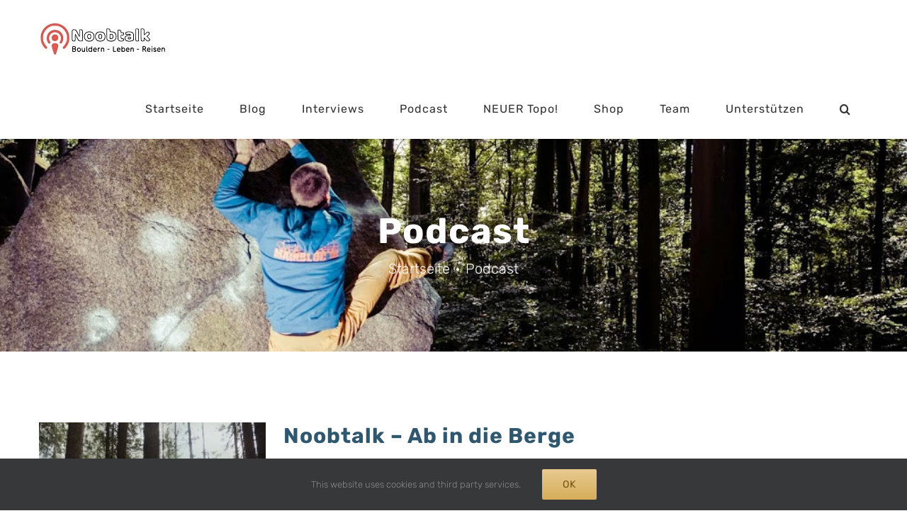

--- FILE ---
content_type: text/html; charset=UTF-8
request_url: https://www.mainbloc.de/category/podcast/page/2/
body_size: 15365
content:
<!DOCTYPE html>
<html class="avada-html-layout-wide avada-html-header-position-top avada-html-is-archive" lang="de" prefix="og: http://ogp.me/ns# fb: http://ogp.me/ns/fb#">
<head>
<meta http-equiv="X-UA-Compatible" content="IE=edge" />
<meta http-equiv="Content-Type" content="text/html; charset=utf-8"/>
<meta name="viewport" content="width=device-width, initial-scale=1" />
<meta name='robots' content='index, follow, max-image-preview:large, max-snippet:-1, max-video-preview:-1' />
<!-- This site is optimized with the Yoast SEO plugin v26.7 - https://yoast.com/wordpress/plugins/seo/ -->
<title>Podcast Archive - Seite 2 von 7 - MainBloc</title>
<link rel="canonical" href="https://www.mainbloc.de/category/podcast/page/2/" />
<link rel="prev" href="https://www.mainbloc.de/category/podcast/" />
<link rel="next" href="https://www.mainbloc.de/category/podcast/page/3/" />
<meta property="og:locale" content="de_DE" />
<meta property="og:type" content="article" />
<meta property="og:title" content="Podcast Archive - Seite 2 von 7 - MainBloc" />
<meta property="og:url" content="https://www.mainbloc.de/category/podcast/" />
<meta property="og:site_name" content="MainBloc" />
<meta property="og:image" content="https://www.mainbloc.de/wp-content/uploads/2021/10/Logo-2.3_rechteckig.png" />
<meta property="og:image:width" content="5223" />
<meta property="og:image:height" content="5223" />
<meta property="og:image:type" content="image/png" />
<meta name="twitter:card" content="summary_large_image" />
<meta name="twitter:site" content="@mainbloc" />
<script type="application/ld+json" class="yoast-schema-graph">{"@context":"https://schema.org","@graph":[{"@type":"CollectionPage","@id":"https://www.mainbloc.de/category/podcast/","url":"https://www.mainbloc.de/category/podcast/page/2/","name":"Podcast Archive - Seite 2 von 7 - MainBloc","isPartOf":{"@id":"https://www.mainbloc.de/#website"},"primaryImageOfPage":{"@id":"https://www.mainbloc.de/category/podcast/page/2/#primaryimage"},"image":{"@id":"https://www.mainbloc.de/category/podcast/page/2/#primaryimage"},"thumbnailUrl":"https://www.mainbloc.de/wp-content/uploads/2019/02/Noobtalk_Cover-200x200-1.jpg","breadcrumb":{"@id":"https://www.mainbloc.de/category/podcast/page/2/#breadcrumb"},"inLanguage":"de"},{"@type":"ImageObject","inLanguage":"de","@id":"https://www.mainbloc.de/category/podcast/page/2/#primaryimage","url":"https://www.mainbloc.de/wp-content/uploads/2019/02/Noobtalk_Cover-200x200-1.jpg","contentUrl":"https://www.mainbloc.de/wp-content/uploads/2019/02/Noobtalk_Cover-200x200-1.jpg","width":200,"height":199,"caption":"Noobtalk_Cover 200x200"},{"@type":"BreadcrumbList","@id":"https://www.mainbloc.de/category/podcast/page/2/#breadcrumb","itemListElement":[{"@type":"ListItem","position":1,"name":"Startseite","item":"https://www.mainbloc.de/"},{"@type":"ListItem","position":2,"name":"Podcast"}]},{"@type":"WebSite","@id":"https://www.mainbloc.de/#website","url":"https://www.mainbloc.de/","name":"MainBloc","description":"Bouldern, Klettern und Bergsteigen, einfach draußen sein!","publisher":{"@id":"https://www.mainbloc.de/#organization"},"potentialAction":[{"@type":"SearchAction","target":{"@type":"EntryPoint","urlTemplate":"https://www.mainbloc.de/?s={search_term_string}"},"query-input":{"@type":"PropertyValueSpecification","valueRequired":true,"valueName":"search_term_string"}}],"inLanguage":"de"},{"@type":"Organization","@id":"https://www.mainbloc.de/#organization","name":"MainBloc","url":"https://www.mainbloc.de/","logo":{"@type":"ImageObject","inLanguage":"de","@id":"https://www.mainbloc.de/#/schema/logo/image/","url":"https://www.mainbloc.de/wp-content/uploads/2019/01/cropped-Logo_Online_WEIß_klein.jpg","contentUrl":"https://www.mainbloc.de/wp-content/uploads/2019/01/cropped-Logo_Online_WEIß_klein.jpg","width":512,"height":512,"caption":"MainBloc"},"image":{"@id":"https://www.mainbloc.de/#/schema/logo/image/"},"sameAs":["https://www.facebook.com/MainBloc/","https://x.com/mainbloc","https://www.instagram.com/mainbloc/","http://www.youtube.com/c/MainblocDe"]}]}</script>
<!-- / Yoast SEO plugin. -->
<link rel="alternate" type="application/rss+xml" title="MainBloc &raquo; Feed" href="https://www.mainbloc.de/feed/" />
<link rel="alternate" type="application/rss+xml" title="MainBloc &raquo; Kommentar-Feed" href="https://www.mainbloc.de/comments/feed/" />
<link rel="icon" href="https://www.mainbloc.de/wp-content/uploads/2021/10/Logo-2.3_Favicon.png" type="image/png" />
<!-- Apple Touch Icon -->
<link rel="apple-touch-icon" sizes="180x180" href="https://www.mainbloc.de/wp-content/uploads/2021/10/Logo-2.3_Favicon.png" type="image/png">
<!-- Android Icon -->
<link rel="icon" sizes="192x192" href="https://www.mainbloc.de/wp-content/uploads/2021/10/Logo-2.3_Favicon.png" type="image/png">
<!-- MS Edge Icon -->
<meta name="msapplication-TileImage" content="https://www.mainbloc.de/wp-content/uploads/2021/10/Logo-2.3_Favicon.png" type="image/png">
<link rel="alternate" type="application/rss+xml" title="Podcast Feed: Noobtalk (MP3 Feed)" href="https://www.mainbloc.de/feed/mp3/" />
<link rel="alternate" type="application/rss+xml" title="MainBloc &raquo; Podcast Kategorie-Feed" href="https://www.mainbloc.de/category/podcast/feed/" />
<meta property="og:locale" content="de_DE"/>
<meta property="og:type" content="article"/>
<meta property="og:site_name" content="MainBloc"/>
<meta property="og:title" content="Podcast Archive - Seite 2 von 7 - MainBloc"/>
<meta property="og:url" content="https://www.mainbloc.de/noobtalk-ab-in-die-berge/"/>
<meta property="og:image" content="https://www.mainbloc.de/wp-content/uploads/2019/02/Noobtalk_Cover-200x200-1.jpg"/>
<meta property="og:image:width" content="200"/>
<meta property="og:image:height" content="199"/>
<meta property="og:image:type" content="image/jpeg"/>
<style id='wp-img-auto-sizes-contain-inline-css' type='text/css'>
img:is([sizes=auto i],[sizes^="auto," i]){contain-intrinsic-size:3000px 1500px}
/*# sourceURL=wp-img-auto-sizes-contain-inline-css */
</style>
<!-- <link rel='stylesheet' id='podlove-frontend-css-css' href='https://www.mainbloc.de/wp-content/plugins/podlove-podcasting-plugin-for-wordpress/css/frontend.css?ver=1.0' type='text/css' media='all' /> -->
<!-- <link rel='stylesheet' id='podlove-admin-font-css' href='https://www.mainbloc.de/wp-content/plugins/podlove-podcasting-plugin-for-wordpress/css/admin-font.css?ver=4.3.2' type='text/css' media='all' /> -->
<link rel="stylesheet" type="text/css" href="//www.mainbloc.de/wp-content/cache/wpfc-minified/88l0ga8x/ruh4.css" media="all"/>
<style id='wp-emoji-styles-inline-css' type='text/css'>
img.wp-smiley, img.emoji {
display: inline !important;
border: none !important;
box-shadow: none !important;
height: 1em !important;
width: 1em !important;
margin: 0 0.07em !important;
vertical-align: -0.1em !important;
background: none !important;
padding: 0 !important;
}
/*# sourceURL=wp-emoji-styles-inline-css */
</style>
<!-- <link rel='stylesheet' id='email-subscribers-css' href='https://www.mainbloc.de/wp-content/plugins/email-subscribers/lite/public/css/email-subscribers-public.css?ver=5.9.14' type='text/css' media='all' /> -->
<!-- <link rel='stylesheet' id='hm_bbpui-css' href='https://www.mainbloc.de/wp-content/plugins/image-upload-for-bbpress/css/bbp-image-upload.css?ver=1.1.22' type='text/css' media='all' /> -->
<!-- <link rel='stylesheet' id='moderation-tools-bbpress-css' href='https://www.mainbloc.de/wp-content/plugins/moderation-tools-for-bbpress/css/front.css?ver=1.2.0' type='text/css' media='all' /> -->
<!-- <link rel='stylesheet' id='fancybox-0-css' href='https://www.mainbloc.de/wp-content/plugins/nextgen-gallery/static/Lightbox/fancybox/jquery.fancybox-1.3.4.css?ver=4.0.3' type='text/css' media='all' /> -->
<!-- <link rel='stylesheet' id='fusion-dynamic-css-css' href='https://www.mainbloc.de/wp-content/uploads/fusion-styles/e35b6fc725675858018584dfc5ac8f92.min.css?ver=3.14.2' type='text/css' media='all' /> -->
<link rel="stylesheet" type="text/css" href="//www.mainbloc.de/wp-content/cache/wpfc-minified/q6614ll1/rzrh.css" media="all"/>
<script type="text/javascript" src="https://www.mainbloc.de/wp-includes/js/jquery/jquery.min.js?ver=3.7.1" id="jquery-core-js"></script>
<script type="text/javascript" src="https://www.mainbloc.de/wp-includes/js/jquery/jquery-migrate.min.js?ver=3.4.1" id="jquery-migrate-js"></script>
<script type="text/javascript" src="https://www.mainbloc.de/wp-content/plugins/podlove-web-player/web-player/embed.js?ver=5.9.2" id="podlove-web-player-player-js"></script>
<script type="text/javascript" src="https://www.mainbloc.de/wp-content/plugins/podlove-web-player/js/cache.js?ver=5.9.2" id="podlove-web-player-player-cache-js"></script>
<script type="text/javascript" id="wpgmza_data-js-extra">
/* <![CDATA[ */
var wpgmza_google_api_status = {"message":"Enqueued","code":"ENQUEUED"};
//# sourceURL=wpgmza_data-js-extra
/* ]]> */
</script>
<script type="text/javascript" src="https://www.mainbloc.de/wp-content/plugins/wp-google-maps/wpgmza_data.js?ver=6.9" id="wpgmza_data-js"></script>
<script type="text/javascript" id="photocrati_ajax-js-extra">
/* <![CDATA[ */
var photocrati_ajax = {"url":"https://www.mainbloc.de/index.php?photocrati_ajax=1","rest_url":"https://www.mainbloc.de/wp-json/","wp_home_url":"https://www.mainbloc.de","wp_site_url":"https://www.mainbloc.de","wp_root_url":"https://www.mainbloc.de","wp_plugins_url":"https://www.mainbloc.de/wp-content/plugins","wp_content_url":"https://www.mainbloc.de/wp-content","wp_includes_url":"https://www.mainbloc.de/wp-includes/","ngg_param_slug":"nggallery","rest_nonce":"2ed6c347f3"};
//# sourceURL=photocrati_ajax-js-extra
/* ]]> */
</script>
<script type="text/javascript" src="https://www.mainbloc.de/wp-content/plugins/nextgen-gallery/static/Legacy/ajax.min.js?ver=4.0.3" id="photocrati_ajax-js"></script>
<link rel="https://api.w.org/" href="https://www.mainbloc.de/wp-json/" /><link rel="alternate" title="JSON" type="application/json" href="https://www.mainbloc.de/wp-json/wp/v2/categories/598" /><link rel="EditURI" type="application/rsd+xml" title="RSD" href="https://www.mainbloc.de/xmlrpc.php?rsd" />
<meta name="generator" content="WordPress 6.9" />
<script type="text/javascript">var ajaxurl = 'https://www.mainbloc.de/wp-admin/admin-ajax.php';</script>
<script src="https://www.google.com/recaptcha/api.js" async defer></script>
<style type="text/css" id="css-fb-visibility">@media screen and (max-width: 640px){.fusion-no-small-visibility{display:none !important;}body .sm-text-align-center{text-align:center !important;}body .sm-text-align-left{text-align:left !important;}body .sm-text-align-right{text-align:right !important;}body .sm-text-align-justify{text-align:justify !important;}body .sm-flex-align-center{justify-content:center !important;}body .sm-flex-align-flex-start{justify-content:flex-start !important;}body .sm-flex-align-flex-end{justify-content:flex-end !important;}body .sm-mx-auto{margin-left:auto !important;margin-right:auto !important;}body .sm-ml-auto{margin-left:auto !important;}body .sm-mr-auto{margin-right:auto !important;}body .fusion-absolute-position-small{position:absolute;width:100%;}.awb-sticky.awb-sticky-small{ position: sticky; top: var(--awb-sticky-offset,0); }}@media screen and (min-width: 641px) and (max-width: 1024px){.fusion-no-medium-visibility{display:none !important;}body .md-text-align-center{text-align:center !important;}body .md-text-align-left{text-align:left !important;}body .md-text-align-right{text-align:right !important;}body .md-text-align-justify{text-align:justify !important;}body .md-flex-align-center{justify-content:center !important;}body .md-flex-align-flex-start{justify-content:flex-start !important;}body .md-flex-align-flex-end{justify-content:flex-end !important;}body .md-mx-auto{margin-left:auto !important;margin-right:auto !important;}body .md-ml-auto{margin-left:auto !important;}body .md-mr-auto{margin-right:auto !important;}body .fusion-absolute-position-medium{position:absolute;width:100%;}.awb-sticky.awb-sticky-medium{ position: sticky; top: var(--awb-sticky-offset,0); }}@media screen and (min-width: 1025px){.fusion-no-large-visibility{display:none !important;}body .lg-text-align-center{text-align:center !important;}body .lg-text-align-left{text-align:left !important;}body .lg-text-align-right{text-align:right !important;}body .lg-text-align-justify{text-align:justify !important;}body .lg-flex-align-center{justify-content:center !important;}body .lg-flex-align-flex-start{justify-content:flex-start !important;}body .lg-flex-align-flex-end{justify-content:flex-end !important;}body .lg-mx-auto{margin-left:auto !important;margin-right:auto !important;}body .lg-ml-auto{margin-left:auto !important;}body .lg-mr-auto{margin-right:auto !important;}body .fusion-absolute-position-large{position:absolute;width:100%;}.awb-sticky.awb-sticky-large{ position: sticky; top: var(--awb-sticky-offset,0); }}</style><meta name="generator" content="Powered by Slider Revolution 6.6.11 - responsive, Mobile-Friendly Slider Plugin for WordPress with comfortable drag and drop interface." />
<script>function setREVStartSize(e){
//window.requestAnimationFrame(function() {
window.RSIW = window.RSIW===undefined ? window.innerWidth : window.RSIW;
window.RSIH = window.RSIH===undefined ? window.innerHeight : window.RSIH;
try {
var pw = document.getElementById(e.c).parentNode.offsetWidth,
newh;
pw = pw===0 || isNaN(pw) || (e.l=="fullwidth" || e.layout=="fullwidth") ? window.RSIW : pw;
e.tabw = e.tabw===undefined ? 0 : parseInt(e.tabw);
e.thumbw = e.thumbw===undefined ? 0 : parseInt(e.thumbw);
e.tabh = e.tabh===undefined ? 0 : parseInt(e.tabh);
e.thumbh = e.thumbh===undefined ? 0 : parseInt(e.thumbh);
e.tabhide = e.tabhide===undefined ? 0 : parseInt(e.tabhide);
e.thumbhide = e.thumbhide===undefined ? 0 : parseInt(e.thumbhide);
e.mh = e.mh===undefined || e.mh=="" || e.mh==="auto" ? 0 : parseInt(e.mh,0);
if(e.layout==="fullscreen" || e.l==="fullscreen")
newh = Math.max(e.mh,window.RSIH);
else{
e.gw = Array.isArray(e.gw) ? e.gw : [e.gw];
for (var i in e.rl) if (e.gw[i]===undefined || e.gw[i]===0) e.gw[i] = e.gw[i-1];
e.gh = e.el===undefined || e.el==="" || (Array.isArray(e.el) && e.el.length==0)? e.gh : e.el;
e.gh = Array.isArray(e.gh) ? e.gh : [e.gh];
for (var i in e.rl) if (e.gh[i]===undefined || e.gh[i]===0) e.gh[i] = e.gh[i-1];
var nl = new Array(e.rl.length),
ix = 0,
sl;
e.tabw = e.tabhide>=pw ? 0 : e.tabw;
e.thumbw = e.thumbhide>=pw ? 0 : e.thumbw;
e.tabh = e.tabhide>=pw ? 0 : e.tabh;
e.thumbh = e.thumbhide>=pw ? 0 : e.thumbh;
for (var i in e.rl) nl[i] = e.rl[i]<window.RSIW ? 0 : e.rl[i];
sl = nl[0];
for (var i in nl) if (sl>nl[i] && nl[i]>0) { sl = nl[i]; ix=i;}
var m = pw>(e.gw[ix]+e.tabw+e.thumbw) ? 1 : (pw-(e.tabw+e.thumbw)) / (e.gw[ix]);
newh =  (e.gh[ix] * m) + (e.tabh + e.thumbh);
}
var el = document.getElementById(e.c);
if (el!==null && el) el.style.height = newh+"px";
el = document.getElementById(e.c+"_wrapper");
if (el!==null && el) {
el.style.height = newh+"px";
el.style.display = "block";
}
} catch(e){
console.log("Failure at Presize of Slider:" + e)
}
//});
};</script>
<script type="text/javascript">
var doc = document.documentElement;
doc.setAttribute( 'data-useragent', navigator.userAgent );
</script>
<style id='global-styles-inline-css' type='text/css'>
:root{--wp--preset--aspect-ratio--square: 1;--wp--preset--aspect-ratio--4-3: 4/3;--wp--preset--aspect-ratio--3-4: 3/4;--wp--preset--aspect-ratio--3-2: 3/2;--wp--preset--aspect-ratio--2-3: 2/3;--wp--preset--aspect-ratio--16-9: 16/9;--wp--preset--aspect-ratio--9-16: 9/16;--wp--preset--color--black: #000000;--wp--preset--color--cyan-bluish-gray: #abb8c3;--wp--preset--color--white: #ffffff;--wp--preset--color--pale-pink: #f78da7;--wp--preset--color--vivid-red: #cf2e2e;--wp--preset--color--luminous-vivid-orange: #ff6900;--wp--preset--color--luminous-vivid-amber: #fcb900;--wp--preset--color--light-green-cyan: #7bdcb5;--wp--preset--color--vivid-green-cyan: #00d084;--wp--preset--color--pale-cyan-blue: #8ed1fc;--wp--preset--color--vivid-cyan-blue: #0693e3;--wp--preset--color--vivid-purple: #9b51e0;--wp--preset--color--awb-color-1: rgba(255,255,255,1);--wp--preset--color--awb-color-2: rgba(249,249,249,1);--wp--preset--color--awb-color-3: rgba(246,246,246,1);--wp--preset--color--awb-color-4: rgba(235,234,234,1);--wp--preset--color--awb-color-5: rgba(224,222,222,1);--wp--preset--color--awb-color-6: rgba(233,168,37,1);--wp--preset--color--awb-color-7: rgba(116,116,116,1);--wp--preset--color--awb-color-8: rgba(51,51,51,1);--wp--preset--color--awb-color-custom-10: rgba(120,85,16,1);--wp--preset--color--awb-color-custom-11: rgba(47,87,111,1);--wp--preset--color--awb-color-custom-12: rgba(232,232,232,1);--wp--preset--color--awb-color-custom-13: rgba(235,234,234,0.8);--wp--preset--color--awb-color-custom-14: rgba(146,196,213,1);--wp--preset--color--awb-color-custom-15: rgba(190,189,189,1);--wp--preset--color--awb-color-custom-16: rgba(232,203,144,1);--wp--preset--color--awb-color-custom-17: rgba(214,173,90,1);--wp--preset--color--awb-color-custom-18: rgba(229,229,229,1);--wp--preset--gradient--vivid-cyan-blue-to-vivid-purple: linear-gradient(135deg,rgb(6,147,227) 0%,rgb(155,81,224) 100%);--wp--preset--gradient--light-green-cyan-to-vivid-green-cyan: linear-gradient(135deg,rgb(122,220,180) 0%,rgb(0,208,130) 100%);--wp--preset--gradient--luminous-vivid-amber-to-luminous-vivid-orange: linear-gradient(135deg,rgb(252,185,0) 0%,rgb(255,105,0) 100%);--wp--preset--gradient--luminous-vivid-orange-to-vivid-red: linear-gradient(135deg,rgb(255,105,0) 0%,rgb(207,46,46) 100%);--wp--preset--gradient--very-light-gray-to-cyan-bluish-gray: linear-gradient(135deg,rgb(238,238,238) 0%,rgb(169,184,195) 100%);--wp--preset--gradient--cool-to-warm-spectrum: linear-gradient(135deg,rgb(74,234,220) 0%,rgb(151,120,209) 20%,rgb(207,42,186) 40%,rgb(238,44,130) 60%,rgb(251,105,98) 80%,rgb(254,248,76) 100%);--wp--preset--gradient--blush-light-purple: linear-gradient(135deg,rgb(255,206,236) 0%,rgb(152,150,240) 100%);--wp--preset--gradient--blush-bordeaux: linear-gradient(135deg,rgb(254,205,165) 0%,rgb(254,45,45) 50%,rgb(107,0,62) 100%);--wp--preset--gradient--luminous-dusk: linear-gradient(135deg,rgb(255,203,112) 0%,rgb(199,81,192) 50%,rgb(65,88,208) 100%);--wp--preset--gradient--pale-ocean: linear-gradient(135deg,rgb(255,245,203) 0%,rgb(182,227,212) 50%,rgb(51,167,181) 100%);--wp--preset--gradient--electric-grass: linear-gradient(135deg,rgb(202,248,128) 0%,rgb(113,206,126) 100%);--wp--preset--gradient--midnight: linear-gradient(135deg,rgb(2,3,129) 0%,rgb(40,116,252) 100%);--wp--preset--font-size--small: 12.75px;--wp--preset--font-size--medium: 20px;--wp--preset--font-size--large: 25.5px;--wp--preset--font-size--x-large: 42px;--wp--preset--font-size--normal: 17px;--wp--preset--font-size--xlarge: 34px;--wp--preset--font-size--huge: 51px;--wp--preset--spacing--20: 0.44rem;--wp--preset--spacing--30: 0.67rem;--wp--preset--spacing--40: 1rem;--wp--preset--spacing--50: 1.5rem;--wp--preset--spacing--60: 2.25rem;--wp--preset--spacing--70: 3.38rem;--wp--preset--spacing--80: 5.06rem;--wp--preset--shadow--natural: 6px 6px 9px rgba(0, 0, 0, 0.2);--wp--preset--shadow--deep: 12px 12px 50px rgba(0, 0, 0, 0.4);--wp--preset--shadow--sharp: 6px 6px 0px rgba(0, 0, 0, 0.2);--wp--preset--shadow--outlined: 6px 6px 0px -3px rgb(255, 255, 255), 6px 6px rgb(0, 0, 0);--wp--preset--shadow--crisp: 6px 6px 0px rgb(0, 0, 0);}:where(.is-layout-flex){gap: 0.5em;}:where(.is-layout-grid){gap: 0.5em;}body .is-layout-flex{display: flex;}.is-layout-flex{flex-wrap: wrap;align-items: center;}.is-layout-flex > :is(*, div){margin: 0;}body .is-layout-grid{display: grid;}.is-layout-grid > :is(*, div){margin: 0;}:where(.wp-block-columns.is-layout-flex){gap: 2em;}:where(.wp-block-columns.is-layout-grid){gap: 2em;}:where(.wp-block-post-template.is-layout-flex){gap: 1.25em;}:where(.wp-block-post-template.is-layout-grid){gap: 1.25em;}.has-black-color{color: var(--wp--preset--color--black) !important;}.has-cyan-bluish-gray-color{color: var(--wp--preset--color--cyan-bluish-gray) !important;}.has-white-color{color: var(--wp--preset--color--white) !important;}.has-pale-pink-color{color: var(--wp--preset--color--pale-pink) !important;}.has-vivid-red-color{color: var(--wp--preset--color--vivid-red) !important;}.has-luminous-vivid-orange-color{color: var(--wp--preset--color--luminous-vivid-orange) !important;}.has-luminous-vivid-amber-color{color: var(--wp--preset--color--luminous-vivid-amber) !important;}.has-light-green-cyan-color{color: var(--wp--preset--color--light-green-cyan) !important;}.has-vivid-green-cyan-color{color: var(--wp--preset--color--vivid-green-cyan) !important;}.has-pale-cyan-blue-color{color: var(--wp--preset--color--pale-cyan-blue) !important;}.has-vivid-cyan-blue-color{color: var(--wp--preset--color--vivid-cyan-blue) !important;}.has-vivid-purple-color{color: var(--wp--preset--color--vivid-purple) !important;}.has-black-background-color{background-color: var(--wp--preset--color--black) !important;}.has-cyan-bluish-gray-background-color{background-color: var(--wp--preset--color--cyan-bluish-gray) !important;}.has-white-background-color{background-color: var(--wp--preset--color--white) !important;}.has-pale-pink-background-color{background-color: var(--wp--preset--color--pale-pink) !important;}.has-vivid-red-background-color{background-color: var(--wp--preset--color--vivid-red) !important;}.has-luminous-vivid-orange-background-color{background-color: var(--wp--preset--color--luminous-vivid-orange) !important;}.has-luminous-vivid-amber-background-color{background-color: var(--wp--preset--color--luminous-vivid-amber) !important;}.has-light-green-cyan-background-color{background-color: var(--wp--preset--color--light-green-cyan) !important;}.has-vivid-green-cyan-background-color{background-color: var(--wp--preset--color--vivid-green-cyan) !important;}.has-pale-cyan-blue-background-color{background-color: var(--wp--preset--color--pale-cyan-blue) !important;}.has-vivid-cyan-blue-background-color{background-color: var(--wp--preset--color--vivid-cyan-blue) !important;}.has-vivid-purple-background-color{background-color: var(--wp--preset--color--vivid-purple) !important;}.has-black-border-color{border-color: var(--wp--preset--color--black) !important;}.has-cyan-bluish-gray-border-color{border-color: var(--wp--preset--color--cyan-bluish-gray) !important;}.has-white-border-color{border-color: var(--wp--preset--color--white) !important;}.has-pale-pink-border-color{border-color: var(--wp--preset--color--pale-pink) !important;}.has-vivid-red-border-color{border-color: var(--wp--preset--color--vivid-red) !important;}.has-luminous-vivid-orange-border-color{border-color: var(--wp--preset--color--luminous-vivid-orange) !important;}.has-luminous-vivid-amber-border-color{border-color: var(--wp--preset--color--luminous-vivid-amber) !important;}.has-light-green-cyan-border-color{border-color: var(--wp--preset--color--light-green-cyan) !important;}.has-vivid-green-cyan-border-color{border-color: var(--wp--preset--color--vivid-green-cyan) !important;}.has-pale-cyan-blue-border-color{border-color: var(--wp--preset--color--pale-cyan-blue) !important;}.has-vivid-cyan-blue-border-color{border-color: var(--wp--preset--color--vivid-cyan-blue) !important;}.has-vivid-purple-border-color{border-color: var(--wp--preset--color--vivid-purple) !important;}.has-vivid-cyan-blue-to-vivid-purple-gradient-background{background: var(--wp--preset--gradient--vivid-cyan-blue-to-vivid-purple) !important;}.has-light-green-cyan-to-vivid-green-cyan-gradient-background{background: var(--wp--preset--gradient--light-green-cyan-to-vivid-green-cyan) !important;}.has-luminous-vivid-amber-to-luminous-vivid-orange-gradient-background{background: var(--wp--preset--gradient--luminous-vivid-amber-to-luminous-vivid-orange) !important;}.has-luminous-vivid-orange-to-vivid-red-gradient-background{background: var(--wp--preset--gradient--luminous-vivid-orange-to-vivid-red) !important;}.has-very-light-gray-to-cyan-bluish-gray-gradient-background{background: var(--wp--preset--gradient--very-light-gray-to-cyan-bluish-gray) !important;}.has-cool-to-warm-spectrum-gradient-background{background: var(--wp--preset--gradient--cool-to-warm-spectrum) !important;}.has-blush-light-purple-gradient-background{background: var(--wp--preset--gradient--blush-light-purple) !important;}.has-blush-bordeaux-gradient-background{background: var(--wp--preset--gradient--blush-bordeaux) !important;}.has-luminous-dusk-gradient-background{background: var(--wp--preset--gradient--luminous-dusk) !important;}.has-pale-ocean-gradient-background{background: var(--wp--preset--gradient--pale-ocean) !important;}.has-electric-grass-gradient-background{background: var(--wp--preset--gradient--electric-grass) !important;}.has-midnight-gradient-background{background: var(--wp--preset--gradient--midnight) !important;}.has-small-font-size{font-size: var(--wp--preset--font-size--small) !important;}.has-medium-font-size{font-size: var(--wp--preset--font-size--medium) !important;}.has-large-font-size{font-size: var(--wp--preset--font-size--large) !important;}.has-x-large-font-size{font-size: var(--wp--preset--font-size--x-large) !important;}
/*# sourceURL=global-styles-inline-css */
</style>
<!-- <link rel='stylesheet' id='rs-plugin-settings-css' href='https://www.mainbloc.de/wp-content/plugins/revslider/public/assets/css/rs6.css?ver=6.6.11' type='text/css' media='all' /> -->
<link rel="stylesheet" type="text/css" href="//www.mainbloc.de/wp-content/cache/wpfc-minified/q6qb6gs4/ruh4.css" media="all"/>
<style id='rs-plugin-settings-inline-css' type='text/css'>
#rs-demo-id {}
/*# sourceURL=rs-plugin-settings-inline-css */
</style>
</head>
<body class="bp-nouveau archive paged category category-podcast category-598 paged-2 category-paged-2 wp-theme-Avada wp-child-theme-Avada-Child-Theme fusion-image-hovers fusion-pagination-sizing fusion-button_type-flat fusion-button_span-no fusion-button_gradient-linear avada-image-rollover-circle-yes avada-image-rollover-yes avada-image-rollover-direction-left fusion-has-button-gradient fusion-body ltr fusion-sticky-header no-tablet-sticky-header no-mobile-sticky-header no-mobile-slidingbar no-mobile-totop avada-has-rev-slider-styles fusion-disable-outline fusion-sub-menu-fade mobile-logo-pos-left layout-wide-mode avada-has-boxed-modal-shadow-none layout-scroll-offset-full avada-has-zero-margin-offset-top fusion-top-header menu-text-align-center mobile-menu-design-modern fusion-show-pagination-text fusion-header-layout-v1 avada-responsive avada-footer-fx-none avada-menu-highlight-style-background fusion-search-form-clean fusion-main-menu-search-dropdown fusion-avatar-square avada-dropdown-styles avada-blog-layout-medium avada-blog-archive-layout-medium avada-header-shadow-no avada-menu-icon-position-left avada-has-megamenu-shadow avada-has-mainmenu-dropdown-divider avada-has-header-100-width avada-has-pagetitle-bg-full avada-has-mobile-menu-search avada-has-main-nav-search-icon avada-has-titlebar-bar_and_content avada-has-pagination-padding avada-flyout-menu-direction-fade avada-ec-views-v1" data-awb-post-id="7211">
<script type="text/javascript" id="bbp-swap-no-js-body-class">
document.body.className = document.body.className.replace( 'bbp-no-js', 'bbp-js' );
</script>
<a class="skip-link screen-reader-text" href="#content">Zum Inhalt springen</a>
<div id="boxed-wrapper">
<div id="wrapper" class="fusion-wrapper">
<div id="home" style="position:relative;top:-1px;"></div>
<header class="fusion-header-wrapper">
<div class="fusion-header-v1 fusion-logo-alignment fusion-logo-left fusion-sticky-menu- fusion-sticky-logo- fusion-mobile-logo-  fusion-mobile-menu-design-modern">
<div class="fusion-header-sticky-height"></div>
<div class="fusion-header">
<div class="fusion-row">
<div class="fusion-logo" data-margin-top="31px" data-margin-bottom="31px" data-margin-left="0px" data-margin-right="0px">
<a class="fusion-logo-link"  href="https://www.mainbloc.de/" >
<!-- standard logo -->
<img src="https://www.mainbloc.de/wp-content/uploads/2022/09/Podcast-Noobtalk-Logo-199x50-2.jpg" srcset="https://www.mainbloc.de/wp-content/uploads/2022/09/Podcast-Noobtalk-Logo-199x50-2.jpg 1x" width="182" height="50" alt="MainBloc Logo" data-retina_logo_url="" class="fusion-standard-logo" />
</a>
</div>		<nav class="fusion-main-menu" aria-label="Hauptmenü"><ul id="menu-hauptmenue" class="fusion-menu"><li  id="menu-item-195"  class="menu-item menu-item-type-custom menu-item-object-custom menu-item-195"  data-item-id="195"><a  href="http://mainbloc.de/" class="fusion-background-highlight"><span class="menu-text">Startseite</span></a></li><li  id="menu-item-3610"  class="menu-item menu-item-type-post_type menu-item-object-page current_page_parent menu-item-3610"  data-item-id="3610"><a  href="https://www.mainbloc.de/blog/" class="fusion-background-highlight"><span class="menu-text">Blog</span></a></li><li  id="menu-item-7868"  class="menu-item menu-item-type-taxonomy menu-item-object-category menu-item-7868"  data-item-id="7868"><a  href="https://www.mainbloc.de/category/interview/" class="fusion-background-highlight"><span class="menu-text">Interviews</span></a></li><li  id="menu-item-4929"  class="menu-item menu-item-type-post_type_archive menu-item-object-podcast menu-item-4929"  data-item-id="4929"><a  href="https://www.mainbloc.de/podcast/" class="fusion-background-highlight"><span class="menu-text">Podcast</span></a></li><li  id="menu-item-7885"  class="menu-item menu-item-type-custom menu-item-object-custom menu-item-has-children menu-item-7885 fusion-dropdown-menu"  data-item-id="7885"><a  target="_blank" rel="noopener noreferrer" href="https://www.topo.mainbloc.de" class="fusion-background-highlight"><span class="menu-text">NEUER Topo!</span></a><ul class="sub-menu"><li  id="menu-item-6399"  class="menu-item menu-item-type-post_type menu-item-object-page menu-item-6399 fusion-dropdown-submenu" ><a  href="https://www.mainbloc.de/forum/" class="fusion-background-highlight"><span>ALTES Forum</span></a></li></ul></li><li  id="menu-item-227"  class="menu-item menu-item-type-post_type menu-item-object-page menu-item-227"  data-item-id="227"><a  href="https://www.mainbloc.de/shop/" class="fusion-background-highlight"><span class="menu-text">Shop</span></a></li><li  id="menu-item-4198"  class="menu-item menu-item-type-post_type menu-item-object-page menu-item-4198"  data-item-id="4198"><a  href="https://www.mainbloc.de/team/" class="fusion-background-highlight"><span class="menu-text">Team</span></a></li><li  id="menu-item-5258"  class="menu-item menu-item-type-post_type menu-item-object-page menu-item-5258"  data-item-id="5258"><a  href="https://www.mainbloc.de/unterstuetzen/" class="fusion-background-highlight"><span class="menu-text">Unterstützen</span></a></li><li class="fusion-custom-menu-item fusion-main-menu-search"><a class="fusion-main-menu-icon" href="#" aria-label="Suche" data-title="Suche" title="Suche" role="button" aria-expanded="false"></a><div class="fusion-custom-menu-item-contents">		<form role="search" class="searchform fusion-search-form  fusion-live-search fusion-search-form-clean" method="get" action="https://www.mainbloc.de/">
<div class="fusion-search-form-content">
<div class="fusion-search-field search-field">
<label><span class="screen-reader-text">Suche nach:</span>
<input type="search" class="s fusion-live-search-input" name="s" id="fusion-live-search-input-0" autocomplete="off" placeholder="Suchen..." required aria-required="true" aria-label="Suchen..."/>
</label>
</div>
<div class="fusion-search-button search-button">
<input type="submit" class="fusion-search-submit searchsubmit" aria-label="Suche" value="&#xf002;" />
<div class="fusion-slider-loading"></div>
</div>
</div>
<div class="fusion-search-results-wrapper"><div class="fusion-search-results"></div></div>
</form>
</div></li></ul></nav><div class="fusion-mobile-navigation"><ul id="menu-hauptmenue-1" class="fusion-mobile-menu"><li   class="menu-item menu-item-type-custom menu-item-object-custom menu-item-195"  data-item-id="195"><a  href="http://mainbloc.de/" class="fusion-background-highlight"><span class="menu-text">Startseite</span></a></li><li   class="menu-item menu-item-type-post_type menu-item-object-page current_page_parent menu-item-3610"  data-item-id="3610"><a  href="https://www.mainbloc.de/blog/" class="fusion-background-highlight"><span class="menu-text">Blog</span></a></li><li   class="menu-item menu-item-type-taxonomy menu-item-object-category menu-item-7868"  data-item-id="7868"><a  href="https://www.mainbloc.de/category/interview/" class="fusion-background-highlight"><span class="menu-text">Interviews</span></a></li><li   class="menu-item menu-item-type-post_type_archive menu-item-object-podcast menu-item-4929"  data-item-id="4929"><a  href="https://www.mainbloc.de/podcast/" class="fusion-background-highlight"><span class="menu-text">Podcast</span></a></li><li   class="menu-item menu-item-type-custom menu-item-object-custom menu-item-has-children menu-item-7885 fusion-dropdown-menu"  data-item-id="7885"><a  target="_blank" rel="noopener noreferrer" href="https://www.topo.mainbloc.de" class="fusion-background-highlight"><span class="menu-text">NEUER Topo!</span></a><ul class="sub-menu"><li   class="menu-item menu-item-type-post_type menu-item-object-page menu-item-6399 fusion-dropdown-submenu" ><a  href="https://www.mainbloc.de/forum/" class="fusion-background-highlight"><span>ALTES Forum</span></a></li></ul></li><li   class="menu-item menu-item-type-post_type menu-item-object-page menu-item-227"  data-item-id="227"><a  href="https://www.mainbloc.de/shop/" class="fusion-background-highlight"><span class="menu-text">Shop</span></a></li><li   class="menu-item menu-item-type-post_type menu-item-object-page menu-item-4198"  data-item-id="4198"><a  href="https://www.mainbloc.de/team/" class="fusion-background-highlight"><span class="menu-text">Team</span></a></li><li   class="menu-item menu-item-type-post_type menu-item-object-page menu-item-5258"  data-item-id="5258"><a  href="https://www.mainbloc.de/unterstuetzen/" class="fusion-background-highlight"><span class="menu-text">Unterstützen</span></a></li></ul></div>	<div class="fusion-mobile-menu-icons">
<a href="#" class="fusion-icon awb-icon-bars" aria-label="Toggle mobile menu" aria-expanded="false"></a>
<a href="#" class="fusion-icon awb-icon-search" aria-label="Toggle mobile search"></a>
</div>
<nav class="fusion-mobile-nav-holder fusion-mobile-menu-text-align-left" aria-label="Main Menu Mobile"></nav>
<div class="fusion-clearfix"></div>
<div class="fusion-mobile-menu-search">
<form role="search" class="searchform fusion-search-form  fusion-live-search fusion-search-form-clean" method="get" action="https://www.mainbloc.de/">
<div class="fusion-search-form-content">
<div class="fusion-search-field search-field">
<label><span class="screen-reader-text">Suche nach:</span>
<input type="search" class="s fusion-live-search-input" name="s" id="fusion-live-search-input-1" autocomplete="off" placeholder="Suchen..." required aria-required="true" aria-label="Suchen..."/>
</label>
</div>
<div class="fusion-search-button search-button">
<input type="submit" class="fusion-search-submit searchsubmit" aria-label="Suche" value="&#xf002;" />
<div class="fusion-slider-loading"></div>
</div>
</div>
<div class="fusion-search-results-wrapper"><div class="fusion-search-results"></div></div>
</form>
</div>
</div>
</div>
</div>
<div class="fusion-clearfix"></div>
</header>
<div id="sliders-container" class="fusion-slider-visibility">
</div>
<section class="avada-page-titlebar-wrapper" aria-labelledby="awb-ptb-heading">
<div class="fusion-page-title-bar fusion-page-title-bar-none fusion-page-title-bar-center">
<div class="fusion-page-title-row">
<div class="fusion-page-title-wrapper">
<div class="fusion-page-title-captions">
<h1 id="awb-ptb-heading" class="entry-title">Podcast</h1>
<div class="fusion-page-title-secondary">
<nav class="fusion-breadcrumbs awb-yoast-breadcrumbs" aria-label="Breadcrumb"><ol class="awb-breadcrumb-list"><li class="fusion-breadcrumb-item awb-breadcrumb-sep awb-home" ><a href="https://www.mainbloc.de" class="fusion-breadcrumb-link"><span >Startseite</span></a></li><li class="fusion-breadcrumb-item"  aria-current="page"><span  class="breadcrumb-leaf">Podcast</span></li></ol></nav>							</div>
</div>
</div>
</div>
</div>
</section>
<main id="main" class="clearfix ">
<div class="fusion-row" style="">
<section id="content" class=" full-width" style="width: 100%;">
<div id="posts-container" class="fusion-blog-archive fusion-blog-layout-medium-wrapper fusion-clearfix">
<div class="fusion-posts-container fusion-blog-layout-medium fusion-blog-pagination fusion-blog-rollover " data-pages="7">
<article id="post-7211" class="fusion-post-medium  post fusion-clearfix post-7211 podcast type-podcast status-publish has-post-thumbnail hentry category-bergsteigen category-noobtalk category-podcast tag-4000er tag-alpen tag-zinalrothorn">
<div class="fusion-flexslider flexslider fusion-flexslider-loading fusion-post-slideshow">
<ul class="slides">
<li><div  class="fusion-image-wrapper fusion-image-size-fixed" aria-haspopup="true">
<img width="200" height="199" src="https://www.mainbloc.de/wp-content/uploads/2019/02/Noobtalk_Cover-200x200-1.jpg" class="attachment-blog-medium size-blog-medium lazyload wp-post-image" alt="Noobtalk_Cover 200x200" decoding="async" srcset="data:image/svg+xml,%3Csvg%20xmlns%3D%27http%3A%2F%2Fwww.w3.org%2F2000%2Fsvg%27%20width%3D%27200%27%20height%3D%27199%27%20viewBox%3D%270%200%20200%20199%27%3E%3Crect%20width%3D%27200%27%20height%3D%27199%27%20fill-opacity%3D%220%22%2F%3E%3C%2Fsvg%3E" data-orig-src="https://www.mainbloc.de/wp-content/uploads/2019/02/Noobtalk_Cover-200x200-1.jpg" data-srcset="https://www.mainbloc.de/wp-content/uploads/2019/02/Noobtalk_Cover-200x200-1-66x66.jpg 66w, https://www.mainbloc.de/wp-content/uploads/2019/02/Noobtalk_Cover-200x200-1.jpg 200w" data-sizes="auto" /><div class="fusion-rollover">
<div class="fusion-rollover-content">
<a class="fusion-rollover-link" href="https://www.mainbloc.de/noobtalk-ab-in-die-berge/">Noobtalk &#8211; Ab in die Berge</a>
<div class="fusion-rollover-sep"></div>
<a class="fusion-rollover-gallery" href="https://www.mainbloc.de/wp-content/uploads/2019/02/Noobtalk_Cover-200x200-1.jpg" data-options="" data-id="7211" data-rel="iLightbox[gallery]" data-title="Noobtalk_Cover 200x200" data-caption="Noobtalk_Cover 200x200">
Gallerie					</a>
<h4 class="fusion-rollover-title">
<a class="fusion-rollover-title-link" href="https://www.mainbloc.de/noobtalk-ab-in-die-berge/">
Noobtalk &#8211; Ab in die Berge					</a>
</h4>
<a class="fusion-link-wrapper" href="https://www.mainbloc.de/noobtalk-ab-in-die-berge/" aria-label="Noobtalk &#8211; Ab in die Berge"></a>
</div>
</div>
</div>
</li>
</ul>
</div>
<div class="fusion-post-content post-content">
<h2 class="entry-title fusion-post-title"><a href="https://www.mainbloc.de/noobtalk-ab-in-die-berge/">Noobtalk &#8211; Ab in die Berge</a></h2>
<div class="fusion-post-content-container">
<p> Noobtalk - Ab in die Berge  Hallo und herzlich willkommen zu einer neuen Folge Noobtalk, Und wieder ein Highlight. Diesmal ging es in die Berge und wir versuchen uns am Zinalrothorn. Ob das geklappt hat, erfahrt ihr in dieser Folge.  [...]</p>					</div>
</div>
<div class="fusion-clearfix"></div>
<div class="fusion-meta-info">
<div class="fusion-alignleft">Von <span class="vcard"><span class="fn"><a href="https://www.mainbloc.de/author/martinlau/" title="Beiträge von Martin" rel="author">Martin</a></span></span><span class="fusion-inline-sep">|</span><span class="updated rich-snippet-hidden">2022-08-25T16:57:07+02:00</span><span>August 25th, 2022</span><span class="fusion-inline-sep">|</span><span class="fusion-comments"><a href="https://www.mainbloc.de/noobtalk-ab-in-die-berge/#respond">0 Kommentare</a></span></div>							
<div class="fusion-alignright">
<a href="https://www.mainbloc.de/noobtalk-ab-in-die-berge/" class="fusion-read-more" aria-label="More on Noobtalk &#8211; Ab in die Berge">
Weiterlesen									</a>
</div>
</div>
</article>
<article id="post-7206" class="fusion-post-medium  post fusion-clearfix post-7206 podcast type-podcast status-publish has-post-thumbnail hentry category-kleine-abenteuer category-noobtalk category-podcast category-ultratrail tag-ultratrail tag-zugspitz-ultratrail tag-zugspitze tag-zut">
<div class="fusion-flexslider flexslider fusion-flexslider-loading fusion-post-slideshow">
<ul class="slides">
<li><div  class="fusion-image-wrapper fusion-image-size-fixed" aria-haspopup="true">
<img width="300" height="202" src="data:image/svg+xml,%3Csvg%20xmlns%3D%27http%3A%2F%2Fwww.w3.org%2F2000%2Fsvg%27%20width%3D%27300%27%20height%3D%27300%27%20viewBox%3D%270%200%20300%20300%27%3E%3Crect%20width%3D%27300%27%20height%3D%27300%27%20fill-opacity%3D%220%22%2F%3E%3C%2Fsvg%3E" class="attachment-blog-medium size-blog-medium lazyload wp-post-image" alt="Noobtalk_Cover" decoding="async" fetchpriority="high" data-orig-src="https://www.mainbloc.de/wp-content/uploads/2019/02/Noobtalk_Cover-e1655663220135-300x202.jpg" /><div class="fusion-rollover">
<div class="fusion-rollover-content">
<a class="fusion-rollover-link" href="https://www.mainbloc.de/noobtalk-zugspitz-ultratrail/">Noobtalk &#8211; Zugspitz Ultratrail</a>
<div class="fusion-rollover-sep"></div>
<a class="fusion-rollover-gallery" href="https://www.mainbloc.de/wp-content/uploads/2019/02/Noobtalk_Cover-e1655663220135.jpg" data-options="" data-id="7206" data-rel="iLightbox[gallery]" data-title="Noobtalk_Cover" data-caption="Noobtalk_Cover">
Gallerie					</a>
<h4 class="fusion-rollover-title">
<a class="fusion-rollover-title-link" href="https://www.mainbloc.de/noobtalk-zugspitz-ultratrail/">
Noobtalk &#8211; Zugspitz Ultratrail					</a>
</h4>
<a class="fusion-link-wrapper" href="https://www.mainbloc.de/noobtalk-zugspitz-ultratrail/" aria-label="Noobtalk &#8211; Zugspitz Ultratrail"></a>
</div>
</div>
</div>
</li>
</ul>
</div>
<div class="fusion-post-content post-content">
<h2 class="entry-title fusion-post-title"><a href="https://www.mainbloc.de/noobtalk-zugspitz-ultratrail/">Noobtalk &#8211; Zugspitz Ultratrail</a></h2>
<div class="fusion-post-content-container">
<p> Noobtalk - Zugspitz Ultratrail  Hallo und herzlich willkommen zu einer neuen Folge Noobtalk,   diesmal dreht sich alles um das Laufen. Genauer gesagt unserem Ultratrail im Juli an der Zugspitze. Von der Idee, zur Vorbereitung über die Umsetzung. Wir reden  [...]</p>					</div>
</div>
<div class="fusion-clearfix"></div>
<div class="fusion-meta-info">
<div class="fusion-alignleft">Von <span class="vcard"><span class="fn"><a href="https://www.mainbloc.de/author/martinlau/" title="Beiträge von Martin" rel="author">Martin</a></span></span><span class="fusion-inline-sep">|</span><span class="updated rich-snippet-hidden">2022-09-27T09:16:39+02:00</span><span>August 18th, 2022</span><span class="fusion-inline-sep">|</span><span class="fusion-comments"><a href="https://www.mainbloc.de/noobtalk-zugspitz-ultratrail/#respond">0 Kommentare</a></span></div>							
<div class="fusion-alignright">
<a href="https://www.mainbloc.de/noobtalk-zugspitz-ultratrail/" class="fusion-read-more" aria-label="More on Noobtalk &#8211; Zugspitz Ultratrail">
Weiterlesen									</a>
</div>
</div>
</article>
<article id="post-7193" class="fusion-post-medium  post fusion-clearfix post-7193 podcast type-podcast status-publish has-post-thumbnail hentry category-ardeche category-bergsteigen category-bouldern category-frankreich category-noobtalk category-podcast tag-ardeche tag-frankreich tag-noobtalk tag-update tag-urlaub">
<div class="fusion-flexslider flexslider fusion-flexslider-loading fusion-post-slideshow">
<ul class="slides">
<li><div  class="fusion-image-wrapper fusion-image-size-fixed" aria-haspopup="true">
<img width="300" height="202" src="data:image/svg+xml,%3Csvg%20xmlns%3D%27http%3A%2F%2Fwww.w3.org%2F2000%2Fsvg%27%20width%3D%27300%27%20height%3D%27300%27%20viewBox%3D%270%200%20300%20300%27%3E%3Crect%20width%3D%27300%27%20height%3D%27300%27%20fill-opacity%3D%220%22%2F%3E%3C%2Fsvg%3E" class="attachment-blog-medium size-blog-medium lazyload wp-post-image" alt="Noobtalk_Cover" decoding="async" data-orig-src="https://www.mainbloc.de/wp-content/uploads/2019/02/Noobtalk_Cover-e1655663220135-300x202.jpg" /><div class="fusion-rollover">
<div class="fusion-rollover-content">
<a class="fusion-rollover-link" href="https://www.mainbloc.de/noobtalk-urlaubsupdate/">Noobtalk &#8211; Urlaubsupdate</a>
<div class="fusion-rollover-sep"></div>
<a class="fusion-rollover-gallery" href="https://www.mainbloc.de/wp-content/uploads/2019/02/Noobtalk_Cover-e1655663220135.jpg" data-options="" data-id="7193" data-rel="iLightbox[gallery]" data-title="Noobtalk_Cover" data-caption="Noobtalk_Cover">
Gallerie					</a>
<h4 class="fusion-rollover-title">
<a class="fusion-rollover-title-link" href="https://www.mainbloc.de/noobtalk-urlaubsupdate/">
Noobtalk &#8211; Urlaubsupdate					</a>
</h4>
<a class="fusion-link-wrapper" href="https://www.mainbloc.de/noobtalk-urlaubsupdate/" aria-label="Noobtalk &#8211; Urlaubsupdate"></a>
</div>
</div>
</div>
</li>
</ul>
</div>
<div class="fusion-post-content post-content">
<h2 class="entry-title fusion-post-title"><a href="https://www.mainbloc.de/noobtalk-urlaubsupdate/">Noobtalk &#8211; Urlaubsupdate</a></h2>
<div class="fusion-post-content-container">
<p> Noobtalk - Urlaubsupdate Hallo und herzlich willkommen zu einer neuen Folge Noobtalk.   Die Urlaubszeit steht an und die eingeladenen Gäste sagten leider ab. Das holen wir aber nach, versprochen ;) Wo wir hinfahren, oder was wir auch lieber lassen sollten  [...]</p>					</div>
</div>
<div class="fusion-clearfix"></div>
<div class="fusion-meta-info">
<div class="fusion-alignleft">Von <span class="vcard"><span class="fn"><a href="https://www.mainbloc.de/author/martinlau/" title="Beiträge von Martin" rel="author">Martin</a></span></span><span class="fusion-inline-sep">|</span><span class="updated rich-snippet-hidden">2022-07-21T10:50:41+02:00</span><span>Juli 21st, 2022</span><span class="fusion-inline-sep">|</span><span class="fusion-comments"><a href="https://www.mainbloc.de/noobtalk-urlaubsupdate/#respond">0 Kommentare</a></span></div>							
<div class="fusion-alignright">
<a href="https://www.mainbloc.de/noobtalk-urlaubsupdate/" class="fusion-read-more" aria-label="More on Noobtalk &#8211; Urlaubsupdate">
Weiterlesen									</a>
</div>
</div>
</article>
<article id="post-7183" class="fusion-post-medium  post fusion-clearfix post-7183 podcast type-podcast status-publish has-post-thumbnail hentry category-bouldern category-noobtalk category-podcast tag-ernaehrung tag-essen-beim-bouldern tag-georgie tag-healthful tag-workshop">
<div class="fusion-flexslider flexslider fusion-flexslider-loading fusion-post-slideshow">
<ul class="slides">
<li><div  class="fusion-image-wrapper fusion-image-size-fixed" aria-haspopup="true">
<img width="300" height="202" src="data:image/svg+xml,%3Csvg%20xmlns%3D%27http%3A%2F%2Fwww.w3.org%2F2000%2Fsvg%27%20width%3D%27300%27%20height%3D%27300%27%20viewBox%3D%270%200%20300%20300%27%3E%3Crect%20width%3D%27300%27%20height%3D%27300%27%20fill-opacity%3D%220%22%2F%3E%3C%2Fsvg%3E" class="attachment-blog-medium size-blog-medium lazyload wp-post-image" alt="Noobtalk_Cover" decoding="async" data-orig-src="https://www.mainbloc.de/wp-content/uploads/2019/02/Noobtalk_Cover-e1655663220135-300x202.jpg" /><div class="fusion-rollover">
<div class="fusion-rollover-content">
<a class="fusion-rollover-link" href="https://www.mainbloc.de/noobtalk-wir-alle-muessen-essen/">Noobtalk &#8211; Wir alle müssen Essen</a>
<div class="fusion-rollover-sep"></div>
<a class="fusion-rollover-gallery" href="https://www.mainbloc.de/wp-content/uploads/2019/02/Noobtalk_Cover-e1655663220135.jpg" data-options="" data-id="7183" data-rel="iLightbox[gallery]" data-title="Noobtalk_Cover" data-caption="Noobtalk_Cover">
Gallerie					</a>
<h4 class="fusion-rollover-title">
<a class="fusion-rollover-title-link" href="https://www.mainbloc.de/noobtalk-wir-alle-muessen-essen/">
Noobtalk &#8211; Wir alle müssen Essen					</a>
</h4>
<a class="fusion-link-wrapper" href="https://www.mainbloc.de/noobtalk-wir-alle-muessen-essen/" aria-label="Noobtalk &#8211; Wir alle müssen Essen"></a>
</div>
</div>
</div>
</li>
</ul>
</div>
<div class="fusion-post-content post-content">
<h2 class="entry-title fusion-post-title"><a href="https://www.mainbloc.de/noobtalk-wir-alle-muessen-essen/">Noobtalk &#8211; Wir alle müssen Essen</a></h2>
<div class="fusion-post-content-container">
<p> Noobtalk - Wir alle müssen Essen Hallo und herzlich willkommen zu einer neuen Folge.  Diesmal haben wir gleich zwei neue Gäste. Minou kommt aus ihrem wohlverdienten Urlaub, um mit Georgie über das Thema Ernährung zu sprechen. Der Grund dafür ist ein  [...]</p>					</div>
</div>
<div class="fusion-clearfix"></div>
<div class="fusion-meta-info">
<div class="fusion-alignleft">Von <span class="vcard"><span class="fn"><a href="https://www.mainbloc.de/author/martinlau/" title="Beiträge von Martin" rel="author">Martin</a></span></span><span class="fusion-inline-sep">|</span><span class="updated rich-snippet-hidden">2022-07-07T15:23:37+02:00</span><span>Juli 7th, 2022</span><span class="fusion-inline-sep">|</span><span class="fusion-comments"><a href="https://www.mainbloc.de/noobtalk-wir-alle-muessen-essen/#respond">0 Kommentare</a></span></div>							
<div class="fusion-alignright">
<a href="https://www.mainbloc.de/noobtalk-wir-alle-muessen-essen/" class="fusion-read-more" aria-label="More on Noobtalk &#8211; Wir alle müssen Essen">
Weiterlesen									</a>
</div>
</div>
</article>
<article id="post-7147" class="fusion-post-medium  post fusion-clearfix post-7147 podcast type-podcast status-publish has-post-thumbnail hentry category-bouldern category-fontainebleau category-frankreich category-noobtalk category-outdoor category-pfalz category-podcast tag-bouldern tag-ultratrail tag-verletzungen tag-zugspitz-ultratrail tag-zut">
<div class="fusion-flexslider flexslider fusion-flexslider-loading fusion-post-slideshow">
<ul class="slides">
<li><div  class="fusion-image-wrapper fusion-image-size-fixed" aria-haspopup="true">
<img width="300" height="202" src="data:image/svg+xml,%3Csvg%20xmlns%3D%27http%3A%2F%2Fwww.w3.org%2F2000%2Fsvg%27%20width%3D%27300%27%20height%3D%27300%27%20viewBox%3D%270%200%20300%20300%27%3E%3Crect%20width%3D%27300%27%20height%3D%27300%27%20fill-opacity%3D%220%22%2F%3E%3C%2Fsvg%3E" class="attachment-blog-medium size-blog-medium lazyload wp-post-image" alt="Noobtalk_Cover" decoding="async" data-orig-src="https://www.mainbloc.de/wp-content/uploads/2019/02/Noobtalk_Cover-e1655663220135-300x202.jpg" /><div class="fusion-rollover">
<div class="fusion-rollover-content">
<a class="fusion-rollover-link" href="https://www.mainbloc.de/lang-ist-es-her/">Lang ist es her</a>
<div class="fusion-rollover-sep"></div>
<a class="fusion-rollover-gallery" href="https://www.mainbloc.de/wp-content/uploads/2019/02/Noobtalk_Cover-e1655663220135.jpg" data-options="" data-id="7147" data-rel="iLightbox[gallery]" data-title="Noobtalk_Cover" data-caption="Noobtalk_Cover">
Gallerie					</a>
<h4 class="fusion-rollover-title">
<a class="fusion-rollover-title-link" href="https://www.mainbloc.de/lang-ist-es-her/">
Lang ist es her					</a>
</h4>
<a class="fusion-link-wrapper" href="https://www.mainbloc.de/lang-ist-es-her/" aria-label="Lang ist es her"></a>
</div>
</div>
</div>
</li>
</ul>
</div>
<div class="fusion-post-content post-content">
<h2 class="entry-title fusion-post-title"><a href="https://www.mainbloc.de/lang-ist-es-her/">Lang ist es her</a></h2>
<div class="fusion-post-content-container">
<p>Lang ist es her Wow, das hat lange gedauert, aber wir haben endlich wieder Zeit und Kraft gefunden eine neue Folge aufzunehmen. In den letzten Monaten ist dennoch extrem viel passiert. Boulderreisen, Ultratrail Vorbereitungen und Verletzungen ausheilen sind die heutigen Themen.    [...]</p>					</div>
</div>
<div class="fusion-clearfix"></div>
<div class="fusion-meta-info">
<div class="fusion-alignleft">Von <span class="vcard"><span class="fn"><a href="https://www.mainbloc.de/author/martinlau/" title="Beiträge von Martin" rel="author">Martin</a></span></span><span class="fusion-inline-sep">|</span><span class="updated rich-snippet-hidden">2022-06-19T21:51:03+02:00</span><span>Juni 19th, 2022</span><span class="fusion-inline-sep">|</span><span class="fusion-comments"><a href="https://www.mainbloc.de/lang-ist-es-her/#respond">0 Kommentare</a></span></div>							
<div class="fusion-alignright">
<a href="https://www.mainbloc.de/lang-ist-es-her/" class="fusion-read-more" aria-label="More on Lang ist es her">
Weiterlesen									</a>
</div>
</div>
</article>
<article id="post-6920" class="fusion-post-medium  post fusion-clearfix post-6920 podcast type-podcast status-publish has-post-thumbnail hentry category-noobtalk category-podcast">
<div class="fusion-flexslider flexslider fusion-flexslider-loading fusion-post-slideshow">
<ul class="slides">
<li><div  class="fusion-image-wrapper fusion-image-size-fixed" aria-haspopup="true">
<img width="300" height="202" src="data:image/svg+xml,%3Csvg%20xmlns%3D%27http%3A%2F%2Fwww.w3.org%2F2000%2Fsvg%27%20width%3D%27300%27%20height%3D%27300%27%20viewBox%3D%270%200%20300%20300%27%3E%3Crect%20width%3D%27300%27%20height%3D%27300%27%20fill-opacity%3D%220%22%2F%3E%3C%2Fsvg%3E" class="attachment-blog-medium size-blog-medium lazyload wp-post-image" alt="Noobtalk_Cover" decoding="async" data-orig-src="https://www.mainbloc.de/wp-content/uploads/2019/02/Noobtalk_Cover-e1655663220135-300x202.jpg" /><div class="fusion-rollover">
<div class="fusion-rollover-content">
<a class="fusion-rollover-link" href="https://www.mainbloc.de/noobtalk-aufbruch-in-ein-neues-jahr/">Noobtalk &#8211; Aufbruch in ein neues Jahr</a>
<div class="fusion-rollover-sep"></div>
<a class="fusion-rollover-gallery" href="https://www.mainbloc.de/wp-content/uploads/2019/02/Noobtalk_Cover-e1655663220135.jpg" data-options="" data-id="6920" data-rel="iLightbox[gallery]" data-title="Noobtalk_Cover" data-caption="Noobtalk_Cover">
Gallerie					</a>
<h4 class="fusion-rollover-title">
<a class="fusion-rollover-title-link" href="https://www.mainbloc.de/noobtalk-aufbruch-in-ein-neues-jahr/">
Noobtalk &#8211; Aufbruch in ein neues Jahr					</a>
</h4>
<a class="fusion-link-wrapper" href="https://www.mainbloc.de/noobtalk-aufbruch-in-ein-neues-jahr/" aria-label="Noobtalk &#8211; Aufbruch in ein neues Jahr"></a>
</div>
</div>
</div>
</li>
</ul>
</div>
<div class="fusion-post-content post-content">
<h2 class="entry-title fusion-post-title"><a href="https://www.mainbloc.de/noobtalk-aufbruch-in-ein-neues-jahr/">Noobtalk &#8211; Aufbruch in ein neues Jahr</a></h2>
<div class="fusion-post-content-container">
<p>Noobtalk - Aufbruch in ein neues Jahr Das Jahr neigt sich dem Ende zu und wir ziehen Resümee. Natürlich darf der Blick auf 2022 nicht fehlen. Wer erfahren möchte, was ein Laufzettel ist und wie wir das angehen, der hört mal rein.  [...]</p>					</div>
</div>
<div class="fusion-clearfix"></div>
<div class="fusion-meta-info">
<div class="fusion-alignleft">Von <span class="vcard"><span class="fn"><a href="https://www.mainbloc.de/author/martinlau/" title="Beiträge von Martin" rel="author">Martin</a></span></span><span class="fusion-inline-sep">|</span><span class="updated rich-snippet-hidden">2021-12-30T21:03:34+01:00</span><span>Dezember 30th, 2021</span><span class="fusion-inline-sep">|</span><span class="fusion-comments"><a href="https://www.mainbloc.de/noobtalk-aufbruch-in-ein-neues-jahr/#respond">0 Kommentare</a></span></div>							
<div class="fusion-alignright">
<a href="https://www.mainbloc.de/noobtalk-aufbruch-in-ein-neues-jahr/" class="fusion-read-more" aria-label="More on Noobtalk &#8211; Aufbruch in ein neues Jahr">
Weiterlesen									</a>
</div>
</div>
</article>
</div>
<div class="pagination clearfix"><a class="pagination-prev" rel="prev" href="https://www.mainbloc.de/category/podcast/"><span class="page-prev"></span><span class="page-text">Zurück</span></a><a href="https://www.mainbloc.de/category/podcast/" class="inactive">1</a><span class="current">2</span><a href="https://www.mainbloc.de/category/podcast/page/3/" class="inactive">3</a><a class="pagination-next" rel="next" href="https://www.mainbloc.de/category/podcast/page/3/"><span class="page-text">Vor</span><span class="page-next"></span></a></div><div class="fusion-clearfix"></div></div>
</section>
						
</div>  <!-- fusion-row -->
</main>  <!-- #main -->
<div class="fusion-footer">
<footer class="fusion-footer-widget-area fusion-widget-area fusion-footer-widget-area-center">
<div class="fusion-row">
<div class="fusion-columns fusion-columns-1 fusion-widget-area">
<div class="fusion-column fusion-column-last col-lg-12 col-md-12 col-sm-12">
<section id="nav_menu-2" class="fusion-footer-widget-column widget widget_nav_menu" style="border-style: solid;border-color:transparent;border-width:0px;"><div class="menu-fusszeile-container"><ul id="menu-fusszeile" class="menu"><li id="menu-item-4987" class="menu-item menu-item-type-post_type menu-item-object-page menu-item-privacy-policy menu-item-4987"><a rel="privacy-policy" href="https://www.mainbloc.de/imp/">Impressum</a></li>
<li id="menu-item-7252" class="menu-item menu-item-type-post_type menu-item-object-page menu-item-7252"><a href="https://www.mainbloc.de/kontakt/">Kontakt</a></li>
</ul></div><div style="clear:both;"></div></section><section id="menu-widget-2" class="fusion-footer-widget-column widget menu"><style type="text/css">#menu-widget-2{text-align:left;}#fusion-menu-widget-2 li{display:inline-block;}#fusion-menu-widget-2 ul li a{display:inline-block;padding:0;border:0;color:#ccc;font-size:14px;}#fusion-menu-widget-2 ul li a:after{content:"|";color:#ccc;padding-right:25px;padding-left:25px;font-size:14px;}#fusion-menu-widget-2 ul li a:hover,#fusion-menu-widget-2 ul .menu-item.current-menu-item a{color:#fff;}#fusion-menu-widget-2 ul li:last-child a:after{display:none;}#fusion-menu-widget-2 ul li .fusion-widget-cart-number{margin:0 7px;background-color:#fff;color:#ccc;}#fusion-menu-widget-2 ul li.fusion-active-cart-icon .fusion-widget-cart-icon:after{color:#fff;}</style><nav id="fusion-menu-widget-2" class="fusion-widget-menu" aria-label="Secondary navigation"><ul id="menu-fusszeile-1" class="menu"><li class="menu-item menu-item-type-post_type menu-item-object-page menu-item-privacy-policy menu-item-4987"><a rel="privacy-policy" href="https://www.mainbloc.de/imp/">Impressum</a></li><li class="menu-item menu-item-type-post_type menu-item-object-page menu-item-7252"><a href="https://www.mainbloc.de/kontakt/">Kontakt</a></li></ul></nav><div style="clear:both;"></div></section>																					</div>
<div class="fusion-clearfix"></div>
</div> <!-- fusion-columns -->
</div> <!-- fusion-row -->
</footer> <!-- fusion-footer-widget-area -->
<footer id="footer" class="fusion-footer-copyright-area fusion-footer-copyright-center">
<div class="fusion-row">
<div class="fusion-copyright-content">
<div class="fusion-copyright-notice">
<div>
© Copyright 2012 - <script>document.write(new Date().getFullYear());</script>   |   Avada Theme by <a href='http://theme-fusion.com' target='_blank'>Theme Fusion</a>   |   All Rights Reserved   |   Powered by <a href='http://wordpress.org' target='_blank'>WordPress</a>	</div>
</div>
<div class="fusion-social-links-footer">
</div>
</div> <!-- fusion-fusion-copyright-content -->
</div> <!-- fusion-row -->
</footer> <!-- #footer -->
</div> <!-- fusion-footer -->
</div> <!-- wrapper -->
</div> <!-- #boxed-wrapper -->
<a class="fusion-one-page-text-link fusion-page-load-link" tabindex="-1" href="#" aria-hidden="true">Page load link</a>
<div class="avada-footer-scripts">
<script type="text/javascript">var fusionNavIsCollapsed=function(e){var t,n;window.innerWidth<=e.getAttribute("data-breakpoint")?(e.classList.add("collapse-enabled"),e.classList.remove("awb-menu_desktop"),e.classList.contains("expanded")||window.dispatchEvent(new CustomEvent("fusion-mobile-menu-collapsed",{detail:{nav:e}})),(n=e.querySelectorAll(".menu-item-has-children.expanded")).length&&n.forEach(function(e){e.querySelector(".awb-menu__open-nav-submenu_mobile").setAttribute("aria-expanded","false")})):(null!==e.querySelector(".menu-item-has-children.expanded .awb-menu__open-nav-submenu_click")&&e.querySelector(".menu-item-has-children.expanded .awb-menu__open-nav-submenu_click").click(),e.classList.remove("collapse-enabled"),e.classList.add("awb-menu_desktop"),null!==e.querySelector(".awb-menu__main-ul")&&e.querySelector(".awb-menu__main-ul").removeAttribute("style")),e.classList.add("no-wrapper-transition"),clearTimeout(t),t=setTimeout(()=>{e.classList.remove("no-wrapper-transition")},400),e.classList.remove("loading")},fusionRunNavIsCollapsed=function(){var e,t=document.querySelectorAll(".awb-menu");for(e=0;e<t.length;e++)fusionNavIsCollapsed(t[e])};function avadaGetScrollBarWidth(){var e,t,n,l=document.createElement("p");return l.style.width="100%",l.style.height="200px",(e=document.createElement("div")).style.position="absolute",e.style.top="0px",e.style.left="0px",e.style.visibility="hidden",e.style.width="200px",e.style.height="150px",e.style.overflow="hidden",e.appendChild(l),document.body.appendChild(e),t=l.offsetWidth,e.style.overflow="scroll",t==(n=l.offsetWidth)&&(n=e.clientWidth),document.body.removeChild(e),jQuery("html").hasClass("awb-scroll")&&10<t-n?10:t-n}fusionRunNavIsCollapsed(),window.addEventListener("fusion-resize-horizontal",fusionRunNavIsCollapsed);</script>
<script>
window.RS_MODULES = window.RS_MODULES || {};
window.RS_MODULES.modules = window.RS_MODULES.modules || {};
window.RS_MODULES.waiting = window.RS_MODULES.waiting || [];
window.RS_MODULES.defered = true;
window.RS_MODULES.moduleWaiting = window.RS_MODULES.moduleWaiting || {};
window.RS_MODULES.type = 'compiled';
</script>
<script type="speculationrules">
{"prefetch":[{"source":"document","where":{"and":[{"href_matches":"/*"},{"not":{"href_matches":["/wp-*.php","/wp-admin/*","/wp-content/uploads/*","/wp-content/*","/wp-content/plugins/*","/wp-content/themes/Avada-Child-Theme/*","/wp-content/themes/Avada/*","/*\\?(.+)"]}},{"not":{"selector_matches":"a[rel~=\"nofollow\"]"}},{"not":{"selector_matches":".no-prefetch, .no-prefetch a"}}]},"eagerness":"conservative"}]}
</script>
<div class="fusion-privacy-bar fusion-privacy-bar-bottom">
<div class="fusion-privacy-bar-main">
<span>This website uses cookies and third party services.					</span>
<a href="#" class="fusion-privacy-bar-acceptance fusion-button fusion-button-default fusion-button-default-size fusion-button-span-no" data-alt-text="Update Settings" data-orig-text="Ok">
Ok		</a>
</div>
</div>
<script type="text/javascript" src="https://www.mainbloc.de/wp-includes/js/dist/hooks.min.js?ver=dd5603f07f9220ed27f1" id="wp-hooks-js"></script>
<script type="text/javascript" src="https://www.mainbloc.de/wp-includes/js/dist/i18n.min.js?ver=c26c3dc7bed366793375" id="wp-i18n-js"></script>
<script type="text/javascript" id="wp-i18n-js-after">
/* <![CDATA[ */
wp.i18n.setLocaleData( { 'text direction\u0004ltr': [ 'ltr' ] } );
//# sourceURL=wp-i18n-js-after
/* ]]> */
</script>
<script type="text/javascript" src="https://www.mainbloc.de/wp-content/plugins/contact-form-7/includes/swv/js/index.js?ver=6.1.4" id="swv-js"></script>
<script type="text/javascript" id="contact-form-7-js-translations">
/* <![CDATA[ */
( function( domain, translations ) {
var localeData = translations.locale_data[ domain ] || translations.locale_data.messages;
localeData[""].domain = domain;
wp.i18n.setLocaleData( localeData, domain );
} )( "contact-form-7", {"translation-revision-date":"2025-10-26 03:28:49+0000","generator":"GlotPress\/4.0.3","domain":"messages","locale_data":{"messages":{"":{"domain":"messages","plural-forms":"nplurals=2; plural=n != 1;","lang":"de"},"This contact form is placed in the wrong place.":["Dieses Kontaktformular wurde an der falschen Stelle platziert."],"Error:":["Fehler:"]}},"comment":{"reference":"includes\/js\/index.js"}} );
//# sourceURL=contact-form-7-js-translations
/* ]]> */
</script>
<script type="text/javascript" id="contact-form-7-js-before">
/* <![CDATA[ */
var wpcf7 = {
"api": {
"root": "https:\/\/www.mainbloc.de\/wp-json\/",
"namespace": "contact-form-7\/v1"
}
};
//# sourceURL=contact-form-7-js-before
/* ]]> */
</script>
<script type="text/javascript" src="https://www.mainbloc.de/wp-content/plugins/contact-form-7/includes/js/index.js?ver=6.1.4" id="contact-form-7-js"></script>
<script type="text/javascript" id="email-subscribers-js-extra">
/* <![CDATA[ */
var es_data = {"messages":{"es_empty_email_notice":"Bitte gib eine E-Mail Adresse ein","es_rate_limit_notice":"You need to wait for some time before subscribing again","es_single_optin_success_message":"Erfolgreich angemeldet.","es_email_exists_notice":"Diese E-Mail Adresse ist bereits registriert!","es_unexpected_error_notice":"Entschuldigung! Ein unerwarteter Fehler ist aufgetreten.","es_invalid_email_notice":"Ung\u00fcltige E-Mail Adresse","es_try_later_notice":"Bitte versuche es in K\u00fcrze nochmal"},"es_ajax_url":"https://www.mainbloc.de/wp-admin/admin-ajax.php"};
//# sourceURL=email-subscribers-js-extra
/* ]]> */
</script>
<script type="text/javascript" src="https://www.mainbloc.de/wp-content/plugins/email-subscribers/lite/public/js/email-subscribers-public.js?ver=5.9.14" id="email-subscribers-js"></script>
<script type="text/javascript" src="https://www.mainbloc.de/wp-content/plugins/image-upload-for-bbpress/js/bbp-image-upload.js?ver=1.1.22" id="hm_bbpui-js"></script>
<script type="text/javascript" id="moderation-tools-bbpress-report-post-js-extra">
/* <![CDATA[ */
var REPORT_POST = {"ajax_url":"https://www.mainbloc.de/wp-admin/admin-ajax.php","nonce":"de85415484","post_id":"7211"};
//# sourceURL=moderation-tools-bbpress-report-post-js-extra
/* ]]> */
</script>
<script type="text/javascript" src="https://www.mainbloc.de/wp-content/plugins/moderation-tools-for-bbpress/js/report-post.js?ver=1.2.0" id="moderation-tools-bbpress-report-post-js"></script>
<script type="text/javascript" src="https://www.mainbloc.de/wp-content/plugins/revslider/public/assets/js/rbtools.min.js?ver=6.6.11" defer async id="tp-tools-js"></script>
<script type="text/javascript" src="https://www.mainbloc.de/wp-content/plugins/revslider/public/assets/js/rs6.min.js?ver=6.6.11" defer async id="revmin-js"></script>
<script type="text/javascript" id="ngg_common-js-extra">
/* <![CDATA[ */
var nextgen_lightbox_settings = {"static_path":"https:\/\/www.mainbloc.de\/wp-content\/plugins\/nextgen-gallery\/static\/Lightbox\/{placeholder}","context":"all_images"};
//# sourceURL=ngg_common-js-extra
/* ]]> */
</script>
<script type="text/javascript" src="https://www.mainbloc.de/wp-content/plugins/nextgen-gallery/static/GalleryDisplay/common.js?ver=4.0.3" id="ngg_common-js"></script>
<script type="text/javascript" src="https://www.mainbloc.de/wp-content/plugins/nextgen-gallery/static/Lightbox/lightbox_context.js?ver=4.0.3" id="ngg_lightbox_context-js"></script>
<script type="text/javascript" src="https://www.mainbloc.de/wp-content/plugins/nextgen-gallery/static/Lightbox/fancybox/jquery.easing-1.3.pack.js?ver=4.0.3" id="fancybox-0-js"></script>
<script type="text/javascript" src="https://www.mainbloc.de/wp-content/plugins/nextgen-gallery/static/Lightbox/fancybox/jquery.fancybox-1.3.4.pack.js?ver=4.0.3" id="fancybox-1-js"></script>
<script type="text/javascript" src="https://www.mainbloc.de/wp-content/plugins/nextgen-gallery/static/Lightbox/fancybox/nextgen_fancybox_init.js?ver=4.0.3" id="fancybox-2-js"></script>
<script type="text/javascript" src="https://www.google.com/recaptcha/api.js?render=6LffWhYTAAAAAE95_aKvpxcC9Qe_2k33KJNfg6KF&amp;ver=3.0" id="google-recaptcha-js"></script>
<script type="text/javascript" src="https://www.mainbloc.de/wp-includes/js/dist/vendor/wp-polyfill.min.js?ver=3.15.0" id="wp-polyfill-js"></script>
<script type="text/javascript" id="wpcf7-recaptcha-js-before">
/* <![CDATA[ */
var wpcf7_recaptcha = {
"sitekey": "6LffWhYTAAAAAE95_aKvpxcC9Qe_2k33KJNfg6KF",
"actions": {
"homepage": "homepage",
"contactform": "contactform"
}
};
//# sourceURL=wpcf7-recaptcha-js-before
/* ]]> */
</script>
<script type="text/javascript" src="https://www.mainbloc.de/wp-content/plugins/contact-form-7/modules/recaptcha/index.js?ver=6.1.4" id="wpcf7-recaptcha-js"></script>
<script type="text/javascript" src="https://www.mainbloc.de/wp-content/uploads/fusion-scripts/764249389b97be8fdec60171a55d22fe.min.js?ver=3.14.2" id="fusion-scripts-js"></script>
<script id="wp-emoji-settings" type="application/json">
{"baseUrl":"https://s.w.org/images/core/emoji/17.0.2/72x72/","ext":".png","svgUrl":"https://s.w.org/images/core/emoji/17.0.2/svg/","svgExt":".svg","source":{"concatemoji":"https://www.mainbloc.de/wp-includes/js/wp-emoji-release.min.js?ver=6.9"}}
</script>
<script type="module">
/* <![CDATA[ */
/*! This file is auto-generated */
const a=JSON.parse(document.getElementById("wp-emoji-settings").textContent),o=(window._wpemojiSettings=a,"wpEmojiSettingsSupports"),s=["flag","emoji"];function i(e){try{var t={supportTests:e,timestamp:(new Date).valueOf()};sessionStorage.setItem(o,JSON.stringify(t))}catch(e){}}function c(e,t,n){e.clearRect(0,0,e.canvas.width,e.canvas.height),e.fillText(t,0,0);t=new Uint32Array(e.getImageData(0,0,e.canvas.width,e.canvas.height).data);e.clearRect(0,0,e.canvas.width,e.canvas.height),e.fillText(n,0,0);const a=new Uint32Array(e.getImageData(0,0,e.canvas.width,e.canvas.height).data);return t.every((e,t)=>e===a[t])}function p(e,t){e.clearRect(0,0,e.canvas.width,e.canvas.height),e.fillText(t,0,0);var n=e.getImageData(16,16,1,1);for(let e=0;e<n.data.length;e++)if(0!==n.data[e])return!1;return!0}function u(e,t,n,a){switch(t){case"flag":return n(e,"\ud83c\udff3\ufe0f\u200d\u26a7\ufe0f","\ud83c\udff3\ufe0f\u200b\u26a7\ufe0f")?!1:!n(e,"\ud83c\udde8\ud83c\uddf6","\ud83c\udde8\u200b\ud83c\uddf6")&&!n(e,"\ud83c\udff4\udb40\udc67\udb40\udc62\udb40\udc65\udb40\udc6e\udb40\udc67\udb40\udc7f","\ud83c\udff4\u200b\udb40\udc67\u200b\udb40\udc62\u200b\udb40\udc65\u200b\udb40\udc6e\u200b\udb40\udc67\u200b\udb40\udc7f");case"emoji":return!a(e,"\ud83e\u1fac8")}return!1}function f(e,t,n,a){let r;const o=(r="undefined"!=typeof WorkerGlobalScope&&self instanceof WorkerGlobalScope?new OffscreenCanvas(300,150):document.createElement("canvas")).getContext("2d",{willReadFrequently:!0}),s=(o.textBaseline="top",o.font="600 32px Arial",{});return e.forEach(e=>{s[e]=t(o,e,n,a)}),s}function r(e){var t=document.createElement("script");t.src=e,t.defer=!0,document.head.appendChild(t)}a.supports={everything:!0,everythingExceptFlag:!0},new Promise(t=>{let n=function(){try{var e=JSON.parse(sessionStorage.getItem(o));if("object"==typeof e&&"number"==typeof e.timestamp&&(new Date).valueOf()<e.timestamp+604800&&"object"==typeof e.supportTests)return e.supportTests}catch(e){}return null}();if(!n){if("undefined"!=typeof Worker&&"undefined"!=typeof OffscreenCanvas&&"undefined"!=typeof URL&&URL.createObjectURL&&"undefined"!=typeof Blob)try{var e="postMessage("+f.toString()+"("+[JSON.stringify(s),u.toString(),c.toString(),p.toString()].join(",")+"));",a=new Blob([e],{type:"text/javascript"});const r=new Worker(URL.createObjectURL(a),{name:"wpTestEmojiSupports"});return void(r.onmessage=e=>{i(n=e.data),r.terminate(),t(n)})}catch(e){}i(n=f(s,u,c,p))}t(n)}).then(e=>{for(const n in e)a.supports[n]=e[n],a.supports.everything=a.supports.everything&&a.supports[n],"flag"!==n&&(a.supports.everythingExceptFlag=a.supports.everythingExceptFlag&&a.supports[n]);var t;a.supports.everythingExceptFlag=a.supports.everythingExceptFlag&&!a.supports.flag,a.supports.everything||((t=a.source||{}).concatemoji?r(t.concatemoji):t.wpemoji&&t.twemoji&&(r(t.twemoji),r(t.wpemoji)))});
//# sourceURL=https://www.mainbloc.de/wp-includes/js/wp-emoji-loader.min.js
/* ]]> */
</script>
<script type="text/javascript">
jQuery( document ).ready( function() {
var ajaxurl = 'https://www.mainbloc.de/wp-admin/admin-ajax.php';
if ( 0 < jQuery( '.fusion-login-nonce' ).length ) {
jQuery.get( ajaxurl, { 'action': 'fusion_login_nonce' }, function( response ) {
jQuery( '.fusion-login-nonce' ).html( response );
});
}
});
</script>
<script type="application/ld+json">{"@context":"https:\/\/schema.org","@type":"BreadcrumbList","itemListElement":[{"@type":"ListItem","position":1,"name":"Startseite","item":"https:\/\/www.mainbloc.de"}]}</script>		</div>
<section class="to-top-container to-top-right" aria-labelledby="awb-to-top-label">
<a href="#" id="toTop" class="fusion-top-top-link">
<span id="awb-to-top-label" class="screen-reader-text">Nach oben</span>
</a>
</section>
</body>
</html><!-- WP Fastest Cache file was created in 2.413 seconds, on 2026-01-15 @ 9:54 -->